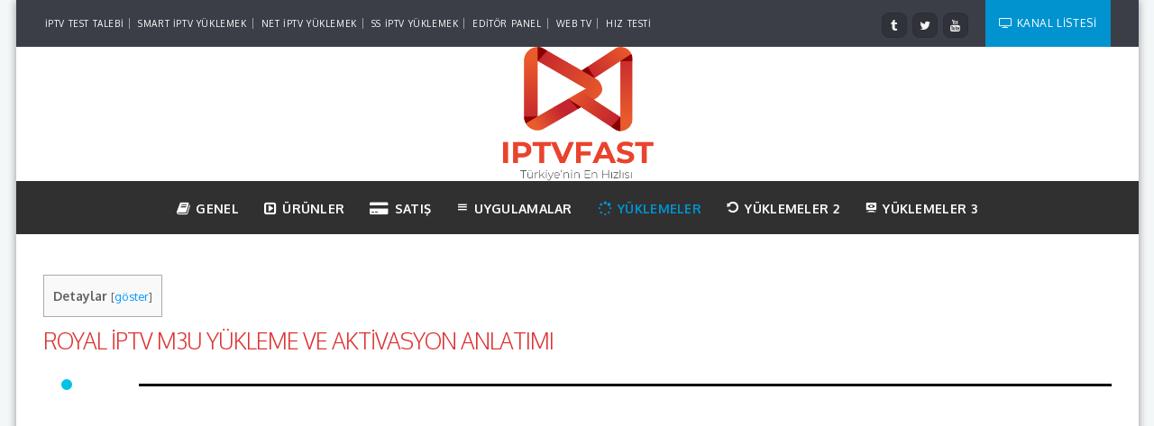

--- FILE ---
content_type: text/html; charset=UTF-8
request_url: https://iptvfast4.net/royal-iptv-m3u-yukleme/
body_size: 15192
content:
<!DOCTYPE html>
<html lang="tr">
<head>
<meta charset="UTF-8">
<meta name="viewport" content="width=device-width, initial-scale=1, maximum-scale=1">
<link rel="profile" href="https://gmpg.org/xfn/11">
<meta name='robots' content='index, follow, max-image-preview:large, max-snippet:-1, max-video-preview:-1' />
<style>img:is([sizes="auto" i], [sizes^="auto," i]) { contain-intrinsic-size: 3000px 1500px }</style>
<!-- This site is optimized with the Yoast SEO plugin v26.5 - https://yoast.com/wordpress/plugins/seo/ -->
<title>Royal iPTV M3u Yükleme ve Aktivasyon Nasıl Yapılır Videolu Anlatımı</title>
<meta name="description" content="Royal iPTV Uygulamasına M3u Nasıl Yüklenir ? ve Aktivasyonu Nasıl Yapılır Bununla İlgili bilgi ve Videolu Görsel Anlatımı Yaptık." />
<link rel="canonical" href="https://iptvfast4.net/royal-iptv-m3u-yukleme/" />
<meta property="og:locale" content="tr_TR" />
<meta property="og:type" content="article" />
<meta property="og:title" content="Royal iPTV M3u Yükleme ve Aktivasyon Nasıl Yapılır Videolu Anlatımı" />
<meta property="og:description" content="Royal iPTV Uygulamasına M3u Nasıl Yüklenir ? ve Aktivasyonu Nasıl Yapılır Bununla İlgili bilgi ve Videolu Görsel Anlatımı Yaptık." />
<meta property="og:url" content="https://iptvfast4.net/royal-iptv-m3u-yukleme/" />
<meta property="og:site_name" content="iptv Server, iptv, HD iptv, Smart iptv, iptv HD Server Hizmetleri" />
<meta property="article:modified_time" content="2024-01-07T16:50:41+00:00" />
<meta property="og:image" content="https://iptvfast4.net/wp-content/uploads/2024/01/logoVarlik-1site-v3.png" />
<meta property="og:image:width" content="631" />
<meta property="og:image:height" content="554" />
<meta property="og:image:type" content="image/png" />
<meta name="twitter:card" content="summary_large_image" />
<meta name="twitter:label1" content="Tahmini okuma süresi" />
<meta name="twitter:data1" content="2 dakika" />
<script type="application/ld+json" class="yoast-schema-graph">{"@context":"https://schema.org","@graph":[{"@type":"WebPage","@id":"https://iptvfast4.net/royal-iptv-m3u-yukleme/","url":"https://iptvfast4.net/royal-iptv-m3u-yukleme/","name":"Royal iPTV M3u Yükleme ve Aktivasyon Nasıl Yapılır Videolu Anlatımı","isPartOf":{"@id":"https://iptvfast4.net/#website"},"datePublished":"2020-08-19T11:34:36+00:00","dateModified":"2024-01-07T16:50:41+00:00","description":"Royal iPTV Uygulamasına M3u Nasıl Yüklenir ? ve Aktivasyonu Nasıl Yapılır Bununla İlgili bilgi ve Videolu Görsel Anlatımı Yaptık.","breadcrumb":{"@id":"https://iptvfast4.net/royal-iptv-m3u-yukleme/#breadcrumb"},"inLanguage":"tr","potentialAction":[{"@type":"ReadAction","target":["https://iptvfast4.net/royal-iptv-m3u-yukleme/"]}]},{"@type":"BreadcrumbList","@id":"https://iptvfast4.net/royal-iptv-m3u-yukleme/#breadcrumb","itemListElement":[{"@type":"ListItem","position":1,"name":"Anasayfa","item":"https://iptvfast4.net/"},{"@type":"ListItem","position":2,"name":"Royal iPTV M3u Yükleme ve Aktivasyon"}]},{"@type":"WebSite","@id":"https://iptvfast4.net/#website","url":"https://iptvfast4.net/","name":"iptv Server, iptv, HD iptv, Smart iptv, iptv HD Server Hizmetleri","description":"Türkiyenin En Eski Kurulumsal iptv Sağlayıcısı, iptv Server Kaliteli ve Profesyonel Ekibi, iptv Paketlerimizi test ederek iptv Satın Alabilirsiniz.","publisher":{"@id":"https://iptvfast4.net/#organization"},"potentialAction":[{"@type":"SearchAction","target":{"@type":"EntryPoint","urlTemplate":"https://iptvfast4.net/?s={search_term_string}"},"query-input":{"@type":"PropertyValueSpecification","valueRequired":true,"valueName":"search_term_string"}}],"inLanguage":"tr"},{"@type":"Organization","@id":"https://iptvfast4.net/#organization","name":"iptv Server, iptv, HD iptv, Smart iptv, iptv HD Server Hizmetleri","url":"https://iptvfast4.net/","logo":{"@type":"ImageObject","inLanguage":"tr","@id":"https://iptvfast4.net/#/schema/logo/image/","url":"https://iptvfast4.net/wp-content/uploads/2024/01/logoVarlik-1site-v3.png","contentUrl":"https://iptvfast4.net/wp-content/uploads/2024/01/logoVarlik-1site-v3.png","width":631,"height":554,"caption":"iptv Server, iptv, HD iptv, Smart iptv, iptv HD Server Hizmetleri"},"image":{"@id":"https://iptvfast4.net/#/schema/logo/image/"}}]}</script>
<!-- / Yoast SEO plugin. -->
<link rel='dns-prefetch' href='//code.jquery.com' />
<link rel='dns-prefetch' href='//fonts.googleapis.com' />
<link rel='preconnect' href='https://fonts.gstatic.com' crossorigin />
<link rel="alternate" type="application/rss+xml" title="iptv Server, iptv, HD iptv, Smart iptv, iptv HD Server Hizmetleri &raquo; akışı" href="https://iptvfast4.net/feed/" />
<link rel="alternate" type="application/rss+xml" title="iptv Server, iptv, HD iptv, Smart iptv, iptv HD Server Hizmetleri &raquo; yorum akışı" href="https://iptvfast4.net/comments/feed/" />
<link rel="alternate" type="application/rss+xml" title="iptv Server, iptv, HD iptv, Smart iptv, iptv HD Server Hizmetleri &raquo; Royal iPTV M3u Yükleme ve Aktivasyon yorum akışı" href="https://iptvfast4.net/royal-iptv-m3u-yukleme/feed/" />
<!-- <link rel='stylesheet' id='wp-block-library-css' href='https://iptvfast4.net/wp-includes/css/dist/block-library/style.min.css?ver=6.8.3' type='text/css' media='all' /> -->
<link rel="stylesheet" type="text/css" href="//iptvfast4.net/wp-content/cache/wpfc-minified/6w6e7ucu/6b3pr.css" media="all"/>
<style id='classic-theme-styles-inline-css' type='text/css'>
/*! This file is auto-generated */
.wp-block-button__link{color:#fff;background-color:#32373c;border-radius:9999px;box-shadow:none;text-decoration:none;padding:calc(.667em + 2px) calc(1.333em + 2px);font-size:1.125em}.wp-block-file__button{background:#32373c;color:#fff;text-decoration:none}
</style>
<style id='global-styles-inline-css' type='text/css'>
:root{--wp--preset--aspect-ratio--square: 1;--wp--preset--aspect-ratio--4-3: 4/3;--wp--preset--aspect-ratio--3-4: 3/4;--wp--preset--aspect-ratio--3-2: 3/2;--wp--preset--aspect-ratio--2-3: 2/3;--wp--preset--aspect-ratio--16-9: 16/9;--wp--preset--aspect-ratio--9-16: 9/16;--wp--preset--color--black: #000000;--wp--preset--color--cyan-bluish-gray: #abb8c3;--wp--preset--color--white: #ffffff;--wp--preset--color--pale-pink: #f78da7;--wp--preset--color--vivid-red: #cf2e2e;--wp--preset--color--luminous-vivid-orange: #ff6900;--wp--preset--color--luminous-vivid-amber: #fcb900;--wp--preset--color--light-green-cyan: #7bdcb5;--wp--preset--color--vivid-green-cyan: #00d084;--wp--preset--color--pale-cyan-blue: #8ed1fc;--wp--preset--color--vivid-cyan-blue: #0693e3;--wp--preset--color--vivid-purple: #9b51e0;--wp--preset--gradient--vivid-cyan-blue-to-vivid-purple: linear-gradient(135deg,rgba(6,147,227,1) 0%,rgb(155,81,224) 100%);--wp--preset--gradient--light-green-cyan-to-vivid-green-cyan: linear-gradient(135deg,rgb(122,220,180) 0%,rgb(0,208,130) 100%);--wp--preset--gradient--luminous-vivid-amber-to-luminous-vivid-orange: linear-gradient(135deg,rgba(252,185,0,1) 0%,rgba(255,105,0,1) 100%);--wp--preset--gradient--luminous-vivid-orange-to-vivid-red: linear-gradient(135deg,rgba(255,105,0,1) 0%,rgb(207,46,46) 100%);--wp--preset--gradient--very-light-gray-to-cyan-bluish-gray: linear-gradient(135deg,rgb(238,238,238) 0%,rgb(169,184,195) 100%);--wp--preset--gradient--cool-to-warm-spectrum: linear-gradient(135deg,rgb(74,234,220) 0%,rgb(151,120,209) 20%,rgb(207,42,186) 40%,rgb(238,44,130) 60%,rgb(251,105,98) 80%,rgb(254,248,76) 100%);--wp--preset--gradient--blush-light-purple: linear-gradient(135deg,rgb(255,206,236) 0%,rgb(152,150,240) 100%);--wp--preset--gradient--blush-bordeaux: linear-gradient(135deg,rgb(254,205,165) 0%,rgb(254,45,45) 50%,rgb(107,0,62) 100%);--wp--preset--gradient--luminous-dusk: linear-gradient(135deg,rgb(255,203,112) 0%,rgb(199,81,192) 50%,rgb(65,88,208) 100%);--wp--preset--gradient--pale-ocean: linear-gradient(135deg,rgb(255,245,203) 0%,rgb(182,227,212) 50%,rgb(51,167,181) 100%);--wp--preset--gradient--electric-grass: linear-gradient(135deg,rgb(202,248,128) 0%,rgb(113,206,126) 100%);--wp--preset--gradient--midnight: linear-gradient(135deg,rgb(2,3,129) 0%,rgb(40,116,252) 100%);--wp--preset--font-size--small: 13px;--wp--preset--font-size--medium: 20px;--wp--preset--font-size--large: 36px;--wp--preset--font-size--x-large: 42px;--wp--preset--spacing--20: 0.44rem;--wp--preset--spacing--30: 0.67rem;--wp--preset--spacing--40: 1rem;--wp--preset--spacing--50: 1.5rem;--wp--preset--spacing--60: 2.25rem;--wp--preset--spacing--70: 3.38rem;--wp--preset--spacing--80: 5.06rem;--wp--preset--shadow--natural: 6px 6px 9px rgba(0, 0, 0, 0.2);--wp--preset--shadow--deep: 12px 12px 50px rgba(0, 0, 0, 0.4);--wp--preset--shadow--sharp: 6px 6px 0px rgba(0, 0, 0, 0.2);--wp--preset--shadow--outlined: 6px 6px 0px -3px rgba(255, 255, 255, 1), 6px 6px rgba(0, 0, 0, 1);--wp--preset--shadow--crisp: 6px 6px 0px rgba(0, 0, 0, 1);}:where(.is-layout-flex){gap: 0.5em;}:where(.is-layout-grid){gap: 0.5em;}body .is-layout-flex{display: flex;}.is-layout-flex{flex-wrap: wrap;align-items: center;}.is-layout-flex > :is(*, div){margin: 0;}body .is-layout-grid{display: grid;}.is-layout-grid > :is(*, div){margin: 0;}:where(.wp-block-columns.is-layout-flex){gap: 2em;}:where(.wp-block-columns.is-layout-grid){gap: 2em;}:where(.wp-block-post-template.is-layout-flex){gap: 1.25em;}:where(.wp-block-post-template.is-layout-grid){gap: 1.25em;}.has-black-color{color: var(--wp--preset--color--black) !important;}.has-cyan-bluish-gray-color{color: var(--wp--preset--color--cyan-bluish-gray) !important;}.has-white-color{color: var(--wp--preset--color--white) !important;}.has-pale-pink-color{color: var(--wp--preset--color--pale-pink) !important;}.has-vivid-red-color{color: var(--wp--preset--color--vivid-red) !important;}.has-luminous-vivid-orange-color{color: var(--wp--preset--color--luminous-vivid-orange) !important;}.has-luminous-vivid-amber-color{color: var(--wp--preset--color--luminous-vivid-amber) !important;}.has-light-green-cyan-color{color: var(--wp--preset--color--light-green-cyan) !important;}.has-vivid-green-cyan-color{color: var(--wp--preset--color--vivid-green-cyan) !important;}.has-pale-cyan-blue-color{color: var(--wp--preset--color--pale-cyan-blue) !important;}.has-vivid-cyan-blue-color{color: var(--wp--preset--color--vivid-cyan-blue) !important;}.has-vivid-purple-color{color: var(--wp--preset--color--vivid-purple) !important;}.has-black-background-color{background-color: var(--wp--preset--color--black) !important;}.has-cyan-bluish-gray-background-color{background-color: var(--wp--preset--color--cyan-bluish-gray) !important;}.has-white-background-color{background-color: var(--wp--preset--color--white) !important;}.has-pale-pink-background-color{background-color: var(--wp--preset--color--pale-pink) !important;}.has-vivid-red-background-color{background-color: var(--wp--preset--color--vivid-red) !important;}.has-luminous-vivid-orange-background-color{background-color: var(--wp--preset--color--luminous-vivid-orange) !important;}.has-luminous-vivid-amber-background-color{background-color: var(--wp--preset--color--luminous-vivid-amber) !important;}.has-light-green-cyan-background-color{background-color: var(--wp--preset--color--light-green-cyan) !important;}.has-vivid-green-cyan-background-color{background-color: var(--wp--preset--color--vivid-green-cyan) !important;}.has-pale-cyan-blue-background-color{background-color: var(--wp--preset--color--pale-cyan-blue) !important;}.has-vivid-cyan-blue-background-color{background-color: var(--wp--preset--color--vivid-cyan-blue) !important;}.has-vivid-purple-background-color{background-color: var(--wp--preset--color--vivid-purple) !important;}.has-black-border-color{border-color: var(--wp--preset--color--black) !important;}.has-cyan-bluish-gray-border-color{border-color: var(--wp--preset--color--cyan-bluish-gray) !important;}.has-white-border-color{border-color: var(--wp--preset--color--white) !important;}.has-pale-pink-border-color{border-color: var(--wp--preset--color--pale-pink) !important;}.has-vivid-red-border-color{border-color: var(--wp--preset--color--vivid-red) !important;}.has-luminous-vivid-orange-border-color{border-color: var(--wp--preset--color--luminous-vivid-orange) !important;}.has-luminous-vivid-amber-border-color{border-color: var(--wp--preset--color--luminous-vivid-amber) !important;}.has-light-green-cyan-border-color{border-color: var(--wp--preset--color--light-green-cyan) !important;}.has-vivid-green-cyan-border-color{border-color: var(--wp--preset--color--vivid-green-cyan) !important;}.has-pale-cyan-blue-border-color{border-color: var(--wp--preset--color--pale-cyan-blue) !important;}.has-vivid-cyan-blue-border-color{border-color: var(--wp--preset--color--vivid-cyan-blue) !important;}.has-vivid-purple-border-color{border-color: var(--wp--preset--color--vivid-purple) !important;}.has-vivid-cyan-blue-to-vivid-purple-gradient-background{background: var(--wp--preset--gradient--vivid-cyan-blue-to-vivid-purple) !important;}.has-light-green-cyan-to-vivid-green-cyan-gradient-background{background: var(--wp--preset--gradient--light-green-cyan-to-vivid-green-cyan) !important;}.has-luminous-vivid-amber-to-luminous-vivid-orange-gradient-background{background: var(--wp--preset--gradient--luminous-vivid-amber-to-luminous-vivid-orange) !important;}.has-luminous-vivid-orange-to-vivid-red-gradient-background{background: var(--wp--preset--gradient--luminous-vivid-orange-to-vivid-red) !important;}.has-very-light-gray-to-cyan-bluish-gray-gradient-background{background: var(--wp--preset--gradient--very-light-gray-to-cyan-bluish-gray) !important;}.has-cool-to-warm-spectrum-gradient-background{background: var(--wp--preset--gradient--cool-to-warm-spectrum) !important;}.has-blush-light-purple-gradient-background{background: var(--wp--preset--gradient--blush-light-purple) !important;}.has-blush-bordeaux-gradient-background{background: var(--wp--preset--gradient--blush-bordeaux) !important;}.has-luminous-dusk-gradient-background{background: var(--wp--preset--gradient--luminous-dusk) !important;}.has-pale-ocean-gradient-background{background: var(--wp--preset--gradient--pale-ocean) !important;}.has-electric-grass-gradient-background{background: var(--wp--preset--gradient--electric-grass) !important;}.has-midnight-gradient-background{background: var(--wp--preset--gradient--midnight) !important;}.has-small-font-size{font-size: var(--wp--preset--font-size--small) !important;}.has-medium-font-size{font-size: var(--wp--preset--font-size--medium) !important;}.has-large-font-size{font-size: var(--wp--preset--font-size--large) !important;}.has-x-large-font-size{font-size: var(--wp--preset--font-size--x-large) !important;}
:where(.wp-block-post-template.is-layout-flex){gap: 1.25em;}:where(.wp-block-post-template.is-layout-grid){gap: 1.25em;}
:where(.wp-block-columns.is-layout-flex){gap: 2em;}:where(.wp-block-columns.is-layout-grid){gap: 2em;}
:root :where(.wp-block-pullquote){font-size: 1.5em;line-height: 1.6;}
</style>
<!-- <link rel='stylesheet' id='toc-screen-css' href='https://iptvfast4.net/wp-content/plugins/table-of-contents-plus/screen.min.css?ver=2411.1' type='text/css' media='all' /> -->
<!-- <link rel='stylesheet' id='ufb-custom-select-css-css' href='https://iptvfast4.net/wp-content/plugins/ultimate-form-builder/css/jquery.selectbox.css?ver=1.1.4' type='text/css' media='all' /> -->
<!-- <link rel='stylesheet' id='ufb-font-css-css' href='https://iptvfast4.net/wp-content/plugins/ultimate-form-builder/css/font-awesome.min.css?ver=1.1.4' type='text/css' media='all' /> -->
<link rel="stylesheet" type="text/css" href="//iptvfast4.net/wp-content/cache/wpfc-minified/qx6j0ukn/6b3pr.css" media="all"/>
<link rel='stylesheet' id='ufb-jquery-ui-css' href='//code.jquery.com/ui/1.11.4/themes/smoothness/jquery-ui.css?ver=1.1.4' type='text/css' media='all' />
<!-- <link rel='stylesheet' id='ufb-front-css-css' href='https://iptvfast4.net/wp-content/plugins/ultimate-form-builder/css/frontend.css?ver=1.1.4' type='text/css' media='all' /> -->
<!-- <link rel='stylesheet' id='ufb-fileuploader-animation-css' href='https://iptvfast4.net/wp-content/plugins/ultimate-form-builder/css/loading-animation.css?ver=6.8.3' type='text/css' media='all' /> -->
<!-- <link rel='stylesheet' id='ufb-fileuploader-css' href='https://iptvfast4.net/wp-content/plugins/ultimate-form-builder/css/fileuploader.css?ver=6.8.3' type='text/css' media='all' /> -->
<!-- <link rel='stylesheet' id='main-style-css' href='https://iptvfast4.net/wp-content/themes/easyweb/css/master-min.php?ver=2.4.5' type='text/css' media='all' /> -->
<!-- <link rel='stylesheet' id='webnus-dynamic-styles-css' href='https://iptvfast4.net/wp-content/themes/easyweb/css/dyncss.css?ver=6.8.3' type='text/css' media='all' /> -->
<link rel="stylesheet" type="text/css" href="//iptvfast4.net/wp-content/cache/wpfc-minified/7nbbs5b4/6b3pr.css" media="all"/>
<style id='webnus-dynamic-styles-inline-css' type='text/css'>
@font-face {  font-family: 'custom-font-1';  font-style: normal;  font-weight: normal;  src: url('?#iefix') format('embedded-opentype'),url('') format('woff'),url('') format('truetype');}@font-face {  font-family: 'custom-font-2';  font-style: normal;  font-weight: normal;  src: url('?#iefix') format('embedded-opentype'),url('') format('woff'),url('') format('truetype');}@font-face {  font-family: 'custom-font-3';  font-style: normal;  font-weight: normal;  src: url('?#iefix') format('embedded-opentype'),url('') format('woff'),url('') format('truetype');}body { font-family: Oxygen !important;}#wrap #header #nav a { color:;}#wrap #header #nav a:hover,.transparent-header-w.t-dark-w #header.horizontal-w.duplex-hd #nav > li:hover > a,.transparent-header-w #header.horizontal-w #nav > li:hover > a {color:;}#wrap #header #nav li.current > a, #wrap #header #nav li.current ul li a:hover, #wrap #header #nav li.active > a {color:;}#wrap #scroll-top a {background-color:#1e73be;}#wrap #scroll-top a:hover {background-color:#000000;}
</style>
<link rel='stylesheet' id='webnus-google-fonts-css' href='https://fonts.googleapis.com/css?family=Open+Sans%3A400%2C300%2C400italic%2C600%2C700%2C700italic%2C800%7CMerriweather%3A400%2C400italic%2C700%2C700italic%7CLora%3A400%2C400italic%2C700%2C700italic%7CPoppins%3A300%2C400%2C500%2C600%2C700&#038;subset=latin%2Clatin-ext' type='text/css' media='all' />
<!-- <link rel='stylesheet' id='wp-pagenavi-css' href='https://iptvfast4.net/wp-content/plugins/wp-pagenavi/pagenavi-css.css?ver=2.70' type='text/css' media='all' /> -->
<!-- <link rel='stylesheet' id='js_composer_front-css' href='https://iptvfast4.net/wp-content/plugins/js_composer/assets/css/js_composer.min.css?ver=6.8.0' type='text/css' media='all' /> -->
<link rel="stylesheet" type="text/css" href="//iptvfast4.net/wp-content/cache/wpfc-minified/fqay2pwj/6b71k.css" media="all"/>
<link rel="preload" as="style" href="https://fonts.googleapis.com/css?family=Oxygen:300,400,700&#038;subset=latin&#038;display=swap&#038;ver=1750334659" /><link rel="stylesheet" href="https://fonts.googleapis.com/css?family=Oxygen:300,400,700&#038;subset=latin&#038;display=swap&#038;ver=1750334659" media="print" onload="this.media='all'"><noscript><link rel="stylesheet" href="https://fonts.googleapis.com/css?family=Oxygen:300,400,700&#038;subset=latin&#038;display=swap&#038;ver=1750334659" /></noscript><script src='//iptvfast4.net/wp-content/cache/wpfc-minified/mosw3jh4/6b3pr.js' type="text/javascript"></script>
<!-- <script type="text/javascript" src="https://iptvfast4.net/wp-includes/js/jquery/jquery.min.js?ver=3.7.1" id="jquery-core-js"></script> -->
<!-- <script type="text/javascript" src="https://iptvfast4.net/wp-includes/js/jquery/jquery-migrate.min.js?ver=3.4.1" id="jquery-migrate-js"></script> -->
<!-- <script type="text/javascript" src="https://iptvfast4.net/wp-content/plugins/ultimate-form-builder/js/fileuploader.js?ver=1.1.4" id="ufb-fileuploader-js"></script> -->
<!-- <script type="text/javascript" src="https://iptvfast4.net/wp-content/plugins/ultimate-form-builder/js/jquery.selectbox-0.2.min.js?ver=1.1.4" id="ufb-custom-select-js-js"></script> -->
<!-- <script type="text/javascript" src="https://iptvfast4.net/wp-includes/js/jquery/ui/core.min.js?ver=1.13.3" id="jquery-ui-core-js"></script> -->
<!-- <script type="text/javascript" src="https://iptvfast4.net/wp-includes/js/jquery/ui/mouse.min.js?ver=1.13.3" id="jquery-ui-mouse-js"></script> -->
<!-- <script type="text/javascript" src="https://iptvfast4.net/wp-includes/js/jquery/ui/slider.min.js?ver=1.13.3" id="jquery-ui-slider-js"></script> -->
<!-- <script type="text/javascript" src="https://iptvfast4.net/wp-content/plugins/ultimate-form-builder/js/jquery-ui-touchpad.js?ver=1.1.4" id="ufb-touch-ui-js"></script> -->
<!-- <script type="text/javascript" src="https://iptvfast4.net/wp-includes/js/jquery/ui/datepicker.min.js?ver=1.13.3" id="jquery-ui-datepicker-js"></script> -->
<script type="text/javascript" id="jquery-ui-datepicker-js-after">
/* <![CDATA[ */
jQuery(function(jQuery){jQuery.datepicker.setDefaults({"closeText":"Kapat","currentText":"Bug\u00fcn","monthNames":["Ocak","\u015eubat","Mart","Nisan","May\u0131s","Haziran","Temmuz","A\u011fustos","Eyl\u00fcl","Ekim","Kas\u0131m","Aral\u0131k"],"monthNamesShort":["Oca","\u015eub","Mar","Nis","May","Haz","Tem","A\u011fu","Eyl","Eki","Kas","Ara"],"nextText":"Sonraki","prevText":"\u00d6nceki","dayNames":["Pazar","Pazartesi","Sal\u0131","\u00c7ar\u015famba","Per\u015fembe","Cuma","Cumartesi"],"dayNamesShort":["Paz","Pts","Sal","\u00c7ar","Per","Cum","Cts"],"dayNamesMin":["P","P","S","\u00c7","P","C","C"],"dateFormat":"d MM yy","firstDay":1,"isRTL":false});});
/* ]]> */
</script>
<script type="text/javascript" id="ufb-front-js-js-extra">
/* <![CDATA[ */
var frontend_js_obj = {"default_error_message":"This field is required","ajax_url":"https:\/\/iptvfast4.net\/wp-admin\/admin-ajax.php","ajax_nonce":"9947369557","preview_img":"https:\/\/iptvfast4.net\/wp-content\/plugins\/ultimate-form-builder\/images\/no-preview.png"};
/* ]]> */
</script>
<script src='//iptvfast4.net/wp-content/cache/wpfc-minified/lye6couu/6b3pr.js' type="text/javascript"></script>
<!-- <script type="text/javascript" src="https://iptvfast4.net/wp-content/plugins/ultimate-form-builder/js/frontend.js?ver=1.1.4" id="ufb-front-js-js"></script> -->
<link rel="https://api.w.org/" href="https://iptvfast4.net/wp-json/" /><link rel="alternate" title="JSON" type="application/json" href="https://iptvfast4.net/wp-json/wp/v2/pages/11854" /><link rel="EditURI" type="application/rsd+xml" title="RSD" href="https://iptvfast4.net/xmlrpc.php?rsd" />
<meta name="generator" content="WordPress 6.8.3" />
<link rel='shortlink' href='https://iptvfast4.net/?p=11854' />
<link rel="alternate" title="oEmbed (JSON)" type="application/json+oembed" href="https://iptvfast4.net/wp-json/oembed/1.0/embed?url=https%3A%2F%2Fiptvfast4.net%2Froyal-iptv-m3u-yukleme%2F" />
<link rel="alternate" title="oEmbed (XML)" type="text/xml+oembed" href="https://iptvfast4.net/wp-json/oembed/1.0/embed?url=https%3A%2F%2Fiptvfast4.net%2Froyal-iptv-m3u-yukleme%2F&#038;format=xml" />
<meta name="generator" content="Redux 4.5.9" />		<script type="text/javascript">
/* <![CDATA[ */
var sf_position = '0';
var sf_templates = "<a href=\"{search_url_escaped}\"><span class=\"sf_text\">See more results<\/span><span class=\"sf_small\">Displaying top results<\/span><\/a>";
var sf_input = '.live-search';
jQuery(document).ready(function(){
jQuery(sf_input).ajaxyLiveSearch({"expand":false,"searchUrl":"https:\/\/iptvfast4.net\/?s=%s","text":"Search","delay":500,"iwidth":180,"width":315,"ajaxUrl":"https:\/\/iptvfast4.net\/wp-admin\/admin-ajax.php","rtl":0});
jQuery(".sf_ajaxy-selective-input").keyup(function() {
var width = jQuery(this).val().length * 8;
if(width < 50) {
width = 50;
}
jQuery(this).width(width);
});
jQuery(".sf_ajaxy-selective-search").click(function() {
jQuery(this).find(".sf_ajaxy-selective-input").focus();
});
jQuery(".sf_ajaxy-selective-close").click(function() {
jQuery(this).parent().remove();
});
});
/* ]]> */
</script>
<style type="text/css" media="screen">body{  }</style><style type="text/css">.recentcomments a{display:inline !important;padding:0 !important;margin:0 !important;}</style><meta name="generator" content="Powered by WPBakery Page Builder - drag and drop page builder for WordPress."/>
<link rel="icon" href="https://iptvfast4.net/wp-content/uploads/2022/01/cropped-Amblem-1-32x32.png" sizes="32x32" />
<link rel="icon" href="https://iptvfast4.net/wp-content/uploads/2022/01/cropped-Amblem-1-192x192.png" sizes="192x192" />
<link rel="apple-touch-icon" href="https://iptvfast4.net/wp-content/uploads/2022/01/cropped-Amblem-1-180x180.png" />
<meta name="msapplication-TileImage" content="https://iptvfast4.net/wp-content/uploads/2022/01/cropped-Amblem-1-270x270.png" />
<style id="easyweb_webnus_options-dynamic-css" title="dynamic-css" class="redux-options-output">.top-bar{background-color:#000000;}#wrap #footer .footbot{background-color:#26272b;}#wrap #header.sm-rgt-mn #menu-icon span.mn-ext1, #wrap #header.sm-rgt-mn #menu-icon span.mn-ext2, #wrap #header.sm-rgt-mn #menu-icon span.mn-ext3{background-color:#1e73be;}body{font-family:Oxygen;}</style><noscript><style> .wpb_animate_when_almost_visible { opacity: 1; }</style></noscript></head>
<body class="wp-singular page-template-default page page-id-11854 wp-theme-easyweb metaslider-plugin   has-topbar-w  smooth-scroll wpb-js-composer js-comp-ver-6.8.0 vc_responsive" data-scrolls-value="380">
<!-- Start the #wrap div -->
<div id="wrap" class="colorskin-2  dark-submenu boxed-wrap ">
<section class="top-bar">
<div class="container">
<div class="top-links lftflot"><a href="/iptv-test-deneme12/" data-wpel-link="internal">İPTV TEST TALEBİ</a>
<a href="/smart-iptv-uygulama-kurulumu-anlatimi6/" title="Smart iptv M3u Yükleme" data-wpel-link="internal">SMART İPTV YÜKLEMEK</a>
<a href="https://iptvfast4.net/netiptv-m3u-yukleme/" title="netiptv uygulaması için m3u yükleme" data-wpel-link="internal">NET İPTV YÜKLEMEK</a>
<a href="https://iptvfast4.net/ss-iptv-m3u-yukleme/" title="ss iptv m3u nasıl yüklenir anlatımı" data-wpel-link="internal">SS İPTV YÜKLEMEK</a>
<a href="/iptv-kanal-listesi-editor" data-wpel-link="internal">Editör Panel</a>
<a href="/iptv-webtv6/" title="Web TV Panellerimiz" data-wpel-link="internal">Web TV</a>
<a href="https://iptvfast4.net/iptv-hiz-testi/" title="iptv hızınızı ögrenebilir kaç mbit ile iptv izlenir görebilirsiniz" data-wpel-link="internal">HIZ TESTİ</a>
</div><div class="top-links rgtflot"><a href="/guncel-iptv-kanal-listesi11/" class="topbar-btn" data-wpel-link="internal"><i class="fa fa-television"></i>KANAL LİSTESİ</a><div class="socialfollow"><a target="_blank" href="#" class="tumblr"><i class="fa-tumblr"></i></a><a target="_blank" href="#" class="twitter"><i class="fa-twitter"></i></a><a target="_blank" href="#" class="youtube"><i class="fa-youtube"></i></a></div></div></div>
</section><header id="header"  class="horizontal-w  mobistky  sm-rgt-mn  ">
<div  class="container">
<div class="col-md-3 cntmenu-leftside"></div><div class="col-md-6 logo-wrap center">			<div class="logo">
<a href="https://iptvfast4.net/" data-wpel-link="internal"><img src="https://iptvfast4.net/wp-content/uploads/2024/01/logoVarlik-1site-v3.png" width="170" id="img-logo-w1" alt="iptv Server, iptv, HD iptv, Smart iptv, iptv HD Server Hizmetleri" class="img-logo-w1" style="width: 170px"></a><a href="https://iptvfast4.net/" data-wpel-link="internal"><img src="https://iptvfast4.net/wp-content/uploads/2024/01/Logo.png" width="170" id="img-logo-w2" alt="iptv Server, iptv, HD iptv, Smart iptv, iptv HD Server Hizmetleri" class="img-logo-w2" style="width: 170px"></a><span class="logo-sticky"><a href="https://iptvfast4.net/" data-wpel-link="internal"><img src="https://iptvfast4.net/wp-content/uploads/2024/01/logoVarlik-3site-logo-v2.png" width="60" id="img-logo-w3" alt="iptv Server, iptv, HD iptv, Smart iptv, iptv HD Server Hizmetleri" class="img-logo-w3"></a></span>		</div></div>
<div class="col-md-3 right-side">		</div>
</div>
<nav id="nav-wrap" class="nav-wrap2 center mn4 darknavi">
<div class="container">	
<ul id="nav"><li id="menu-item-9816" class="menu-item menu-item-type-custom menu-item-object-custom menu-item-has-children menu-item-9816"><a title="iptvTR Hakkında Tüm Herşey" href="#" data-description=""><i class="fa-book"></i>Genel</a>
<ul class="sub-menu">
<li id="menu-item-9813" class="menu-item menu-item-type-custom menu-item-object-custom menu-item-9813"><a title="anasayfa" href="https://www.iptvfast4.net" data-description="" data-wpel-link="internal"><i class="fa-home"></i>ANASAYFA</a></li>
<li id="menu-item-9818" class="menu-item menu-item-type-custom menu-item-object-custom menu-item-9818"><a title="iptv Server, iptv" href="/iptv-iptv2/" data-description="" data-wpel-link="internal"><i class="fa-shopping-bag"></i>iPTV SERVER</a></li>
<li id="menu-item-10533" class="menu-item menu-item-type-post_type menu-item-object-page menu-item-10533"><a title="iptv  yükleme kurulum talimatları" href="https://iptvfast4.net/iptv-nasil-yuklenir-iptv-yukleme-talimatlari2/" data-description="" data-wpel-link="internal"><i class="fa-arrow-down"></i>iPTV Nasıl Yüklenir ?</a></li>
<li id="menu-item-9933" class="menu-item menu-item-type-post_type menu-item-object-page menu-item-9933"><a title="iptv müşteri yorumları ve düşünceleri" href="https://iptvfast4.net/iptv-musteri-yorumlari2/" data-description="" data-wpel-link="internal"><i class="icon-envelope"></i>Müşteri Yorumları</a></li>
<li id="menu-item-9835" class="menu-item menu-item-type-post_type menu-item-object-page menu-item-9835"><a href="https://iptvfast4.net/iptv-sikca-sorulan-sorular2/" data-description="" data-wpel-link="internal"><i class="fa-question-circle-o"></i>Sıkça Sorulan Sorular</a></li>
<li id="menu-item-12055" class="menu-item menu-item-type-custom menu-item-object-custom menu-item-12055"><a href="/iptv-iletisim-turkiye" data-description="" data-wpel-link="internal"><i style="font-size:1em;" class="wpmi__icon wpmi__label-0 wpmi__position-before wpmi__align-middle wpmi__size-1 dashicons dashicons-format-status"></i>iptvFast İLetişim</a></li>
<li id="menu-item-9829" class="menu-item menu-item-type-post_type menu-item-object-page menu-item-9829"><a href="https://iptvfast4.net/iptv-dosyalari/" data-description="" data-wpel-link="internal"><i class="icon-briefcase"></i>iPTV Yazılım Dosyaları</a></li>
</ul>
</li>
<li id="menu-item-9814" class="menu-item menu-item-type-custom menu-item-object-custom menu-item-has-children menu-item-9814"><a href="#" data-description=""><i class="fa-toggle-right"></i>Ürünler</a>
<ul class="sub-menu">
<li id="menu-item-9863" class="menu-item menu-item-type-post_type menu-item-object-page menu-item-9863"><a href="https://iptvfast4.net/iptv-server-1-aylik-paket2/" data-description="" data-wpel-link="internal"><i class="fa-soccer-ball-o"></i>1 Aylık iPTV Paketi</a></li>
<li id="menu-item-9837" class="menu-item menu-item-type-post_type menu-item-object-page menu-item-9837"><a title="iptv Server 2 aylık Kaliteli" href="https://iptvfast4.net/iptv-2-aylik-paket2/" data-description="" data-wpel-link="internal"><i class="li_display"></i>2 Aylık iPTV Paketi</a></li>
<li id="menu-item-9862" class="menu-item menu-item-type-post_type menu-item-object-page menu-item-9862"><a href="https://iptvfast4.net/iptv-server-3-aylik-paket/" data-description="" data-wpel-link="internal"><i class="icon-lifesaver"></i>3 Aylık iPTV Paketi</a></li>
<li id="menu-item-9861" class="menu-item menu-item-type-post_type menu-item-object-page menu-item-9861"><a href="https://iptvfast4.net/iptv-server-6-aylik-paket2/" data-description="" data-wpel-link="internal"><i class="icon-lifesaver"></i>6 Aylık iPTV Paketi</a></li>
<li id="menu-item-9860" class="menu-item menu-item-type-post_type menu-item-object-page menu-item-9860"><a href="https://iptvfast4.net/iptv-hd-server-12aylik-paket2/" data-description="" data-wpel-link="internal"><i class="icon-lifesaver"></i>12 Aylık iPTV Paketi</a></li>
<li id="menu-item-10093" class="menu-item menu-item-type-post_type menu-item-object-page menu-item-10093"><a title="15 Aylık iptv Server Paket Detay" href="https://iptvfast4.net/iptv15aylikhdserver7/" data-description="" data-wpel-link="internal"><i class="sl-fire"></i>15 Aylık İptv Paketi</a></li>
<li id="menu-item-11749" class="menu-item menu-item-type-post_type menu-item-object-page menu-item-11749"><a href="https://iptvfast4.net/iptv-server-24-aylik/" data-description="24 aylık iptv paketımızın içeriği ve fiyatı" data-wpel-link="internal"><i style="font-size:1em;" class="wpmi__icon wpmi__label-0 wpmi__position-before wpmi__align-middle wpmi__size-1 dashicons dashicons-video-alt2"></i>24 Aylık iPTV Paketi</a></li>
<li id="menu-item-11555" class="menu-item menu-item-type-post_type menu-item-object-page menu-item-11555"><a title="iPTV Güncel Kanal Listesi" href="https://iptvfast4.net/guncel-iptv-kanal-listesi2/" data-description="iPTV Güncel Kanal Listesi" data-wpel-link="internal"><i style="font-size:2em;" class="wpmi__icon wpmi__label-0 wpmi__position-before wpmi__align-middle wpmi__size-2 dashicons dashicons-editor-ol"></i>iptv Kanal Listesi</a></li>
<li id="menu-item-11232" class="menu-item menu-item-type-post_type menu-item-object-page menu-item-11232"><a title="iptv kampanya iptv avantaj paketlerimiz" href="https://iptvfast4.net/iptv-kampanya/" data-description="" data-wpel-link="internal"><i class="icon-megaphone"></i>iPTV Kampanyaları</a></li>
</ul>
</li>
<li id="menu-item-9817" class="menu-item menu-item-type-custom menu-item-object-custom menu-item-has-children menu-item-9817"><a href="#" data-description=""><i class="fa-credit-card-alt"></i>Satış</a>
<ul class="sub-menu">
<li id="menu-item-9866" class="menu-item menu-item-type-post_type menu-item-object-page menu-item-9866"><a title="iptv paket seçenekleri ve iptv satış paketlerimiz" href="https://iptvfast4.net/iptv-paketleri-iptv-satis-paketleri/" data-description="" data-wpel-link="internal"><i class="icon-presentation"></i>Türkiye ipTv Paketleri</a></li>
<li id="menu-item-13815" class="menu-item menu-item-type-post_type menu-item-object-page menu-item-13815"><a href="https://iptvfast4.net/yabanci-iptv-paketleri/" data-description="Yurt Dışı ipTv Paketleri" data-wpel-link="internal"><i style="" class="wpmi__icon wpmi__label-0 wpmi__position-before wpmi__align-top dashicons dashicons-editor-kitchensink"></i>Yurt Dışı ipTv Paketleri</a></li>
<li id="menu-item-9841" class="menu-item menu-item-type-post_type menu-item-object-page menu-item-9841"><a title="iptv test,iptv test talebi" href="https://iptvfast4.net/iptv-test-deneme/" data-description="" data-wpel-link="internal"><i class="fa-send"></i>iPTV Test Talebi</a></li>
<li id="menu-item-9838" class="menu-item menu-item-type-post_type menu-item-object-page menu-item-9838"><a href="https://iptvfast4.net/iptv-bayilik-verilecektir/" data-description="" data-wpel-link="internal"><i class="fa-user-plus"></i>iptv Bayilik Verilir.</a></li>
<li id="menu-item-10882" class="menu-item menu-item-type-post_type menu-item-object-page menu-item-10882"><a title="otomatik 3 saatlik iptv test almak" href="https://iptvfast4.net/online-iptv-test-iptv-deneme-yayini-almak/" data-description="" data-wpel-link="internal"><i class="fa-lightbulb-o"></i>Otomatik iPTV Test</a></li>
</ul>
</li>
<li id="menu-item-11480" class="i classicon-desktop menu-item menu-item-type-custom menu-item-object-custom menu-item-has-children menu-item-11480"><a title="iptv izlemek için kendi uygulamalarımız" href="#" data-description="iptv uygulamalarımız buradan bizimle iligli uygulamalrı gorebılırsınız"><i style="font-size:1em;" class="wpmi__icon wpmi__label-0 wpmi__position-before wpmi__align-middle wpmi__size-1 dashicons dashicons-menu"></i>Uygulamalar</a>
<ul class="sub-menu">
<li id="menu-item-11730" class="menu-item menu-item-type-post_type menu-item-object-page menu-item-11730"><a title="XCiPTV Uygulaması android programı" href="https://iptvfast4.net/xciptv-uygulamasi/" data-description="" data-wpel-link="internal"><i style="font-size:1em;" class="wpmi__icon wpmi__label-0 wpmi__position-before wpmi__align-middle wpmi__size-1 dashicons dashicons-smiley"></i>XCiPTV Uygulaması</a></li>
<li id="menu-item-13788" class="menu-item menu-item-type-post_type menu-item-object-page menu-item-13788"><a href="https://iptvfast4.net/iptv-stream-player-uygulamalari/" data-description="ipTv Stream Player PC&#038;Android&#038;Mac Uygulamaları" data-wpel-link="internal"><i style="font-size:1em;" class="wpmi__icon wpmi__label-0 wpmi__position-before wpmi__align-middle wpmi__size-1 dashicons dashicons-admin-post"></i>ipTv Stream Player Apps</a></li>
<li id="menu-item-11272" class="menu-item menu-item-type-post_type menu-item-object-page menu-item-11272"><a title="iptv Smarters videolu anlatım" href="https://iptvfast4.net/iptv-smarters/" data-description="" data-wpel-link="internal"><i class="sl-layers"></i>iPTV Smarters</a></li>
<li id="menu-item-11566" class="menu-item menu-item-type-post_type menu-item-object-page menu-item-11566"><a href="https://iptvfast4.net/lxtream-tv-box-android-iptv-player-uygulamasi/" data-description="Lxtream Uygulamasını anlatımı ve iptv nasıl yüklenir." data-wpel-link="internal"><i style="font-size:2em;" class="wpmi__icon wpmi__label-0 wpmi__position-before wpmi__align-middle wpmi__size-2 dashicons dashicons-universal-access"></i>LXtream iPTV Android</a></li>
<li id="menu-item-11123" class="menu-item menu-item-type-post_type menu-item-object-page menu-item-11123"><a title="xtream iptv player hem android hem pc uygulaması bir arada" href="https://iptvfast4.net/xtream-iptv-player/" data-description="" data-wpel-link="internal"><i class="sl-layers"></i>XtreamPlayer PC&#038;Android</a></li>
<li id="menu-item-11372" class="menu-item menu-item-type-post_type menu-item-object-page menu-item-11372"><a title="en iyi iptv programı" href="https://iptvfast4.net/playtr-pc-iptv-izleme-programi5/" data-description="" data-wpel-link="internal"><i style="font-size:1em;" class="wpmi__icon wpmi__label-0 wpmi__position-before wpmi__align-middle wpmi__size-1 dashicons dashicons-image-filter"></i>Pc Uygulama V3</a></li>
<li id="menu-item-11777" class="menu-item menu-item-type-post_type menu-item-object-page menu-item-11777"><a title="Linux alt yapılı bilgisayarlar ıcındır" href="https://iptvfast4.net/linux-iptv-programi/" data-description="Linux alt yapılı bilgisayarlar ıcındır" data-wpel-link="internal"><i style="font-size:1em;" class="wpmi__icon wpmi__label-0 wpmi__position-before wpmi__align-middle wpmi__size-1 dashicons dashicons-playlist-video"></i>Linux iPTV Uygulaması</a></li>
<li id="menu-item-10923" class="menu-item menu-item-type-post_type menu-item-object-page menu-item-10923"><a title="iptv redo player iphone için uygulamamız" href="https://iptvfast4.net/iptv-redo-player-ios-apple-iptv/" data-description="" data-wpel-link="internal"><i class="li_tv"></i>Redo Player iPHone</a></li>
</ul>
</li>
<li id="menu-item-9815" class="menu-item menu-item-type-custom menu-item-object-custom current-menu-ancestor current-menu-parent menu-item-has-children menu-item-9815"><a href="#" data-description=""><i class="fa-spinner"></i>Yüklemeler</a>
<ul class="sub-menu">
<li id="menu-item-13465" class="menu-item menu-item-type-post_type menu-item-object-page menu-item-13465"><a href="https://iptvfast4.net/room-iptv-playlist/" data-description="Room iPTV M3u Yükleme" data-wpel-link="internal"><i style="font-size:1em;" class="wpmi__icon wpmi__label-0 wpmi__position-before wpmi__align-middle wpmi__size-1 dashicons dashicons-admin-post"></i>Room iPTV M3u Yükleme</a></li>
<li id="menu-item-11953" class="menu-item menu-item-type-post_type menu-item-object-page menu-item-11953"><a href="https://iptvfast4.net/setiptv-m3u-yukleme/" data-description="setiptv m3u nasıl yüklenir anlatımı" data-wpel-link="internal"><i style="font-size:1em;" class="wpmi__icon wpmi__label-0 wpmi__position-before wpmi__align-middle wpmi__size-1 dashicons dashicons-welcome-write-blog"></i>Set iPTV M3u Yükleme</a></li>
<li id="menu-item-11864" class="menu-item menu-item-type-post_type menu-item-object-page current-menu-item page_item page-item-11854 current_page_item menu-item-11864"><a title="royal iptv aktivasyon ve M3u yukleme " href="https://iptvfast4.net/royal-iptv-m3u-yukleme/" data-description="" data-wpel-link="internal"><i style="font-size:1em;" class="wpmi__icon wpmi__label-0 wpmi__position-before wpmi__align-middle wpmi__size-1 dashicons dashicons-admin-collapse"></i>Royal iPTV M3u Yükleme</a></li>
<li id="menu-item-12248" class="menu-item menu-item-type-post_type menu-item-object-page menu-item-12248"><a href="https://iptvfast4.net/quzutv-m3u-yukleme-aktivasyon/" data-description="" data-wpel-link="internal"><i style="font-size:1em;" class="wpmi__icon wpmi__label-0 wpmi__position-before wpmi__align-middle wpmi__size-1 dashicons dashicons-admin-collapse"></i>QUZU TV M3u Yükleme</a></li>
<li id="menu-item-11977" class="menu-item menu-item-type-post_type menu-item-object-page menu-item-11977"><a href="https://iptvfast4.net/iptv-flix-m3u-yukleme/" data-description="iPTV Flix M3u Yükleme detaylı anlatımı" data-wpel-link="internal"><i style="font-size:1em;" class="wpmi__icon wpmi__label-0 wpmi__position-before wpmi__align-middle wpmi__size-1 dashicons dashicons-format-video"></i>iPTV Flix M3u Yükleme</a></li>
<li id="menu-item-12354" class="menu-item menu-item-type-post_type menu-item-object-page menu-item-12354"><a href="https://iptvfast4.net/asx-iptv-m3u8/" data-description="Asx iPTV Uygulaması M3U YÜKLEME ve Aktıvasyonu" data-wpel-link="internal"><i style="font-size:1em;" class="wpmi__icon wpmi__label-0 wpmi__position-before wpmi__align-middle wpmi__size-1 dashicons dashicons-welcome-learn-more"></i>Asx iPTV Uygulaması</a></li>
<li id="menu-item-12836" class="menu-item menu-item-type-post_type menu-item-object-page menu-item-12836"><a href="https://iptvfast4.net/gecko-iptv-m3u-aktivasyon8/" data-description="" data-wpel-link="internal"><i style="font-size:1em;" class="wpmi__icon wpmi__label-0 wpmi__position-before wpmi__align-middle wpmi__size-1 dashicons dashicons-welcome-view-site"></i>Gecko iPTV Uygulaması</a></li>
<li id="menu-item-13093" class="menu-item menu-item-type-post_type menu-item-object-page menu-item-13093"><a href="https://iptvfast4.net/onpointiptvapp/" data-description="OnPoint iPTV Yükleme" data-wpel-link="internal"><i style="font-size:1em;" class="wpmi__icon wpmi__label-0 wpmi__position-before wpmi__align-middle wpmi__size-1 dashicons dashicons-admin-site"></i>OnPoint iPTV Yükleme</a></li>
<li id="menu-item-12269" class="menu-item menu-item-type-post_type menu-item-object-page menu-item-12269"><a href="https://iptvfast4.net/ipmytv-ucretsiz-samsungtv-uygulama8/" data-description="" data-wpel-link="internal"><i style="font-size:1em;" class="wpmi__icon wpmi__label-0 wpmi__position-before wpmi__align-middle wpmi__size-1 dashicons dashicons-controls-repeat"></i>iPMYTV SamsungTV</a></li>
<li id="menu-item-11871" class="menu-item menu-item-type-post_type menu-item-object-page menu-item-11871"><a href="https://iptvfast4.net/home-iptv-m3u-kurulum/" data-description="" data-wpel-link="internal"><i style="font-size:1em;" class="wpmi__icon wpmi__label-0 wpmi__position-before wpmi__align-middle wpmi__size-1 dashicons dashicons-welcome-view-site"></i>Home iPTV M3u Yükleme</a></li>
<li id="menu-item-11852" class="menu-item menu-item-type-post_type menu-item-object-page menu-item-11852"><a href="https://iptvfast4.net/duplex-iptv-kurulum-yukleme9/" data-description="Duplex iPTV Yükleme kurulum" data-wpel-link="internal"><i style="font-size:1em;" class="wpmi__icon wpmi__label-0 wpmi__position-before wpmi__align-middle wpmi__size-1 dashicons dashicons-welcome-view-site"></i>Duplex iPTV Yükleme</a></li>
</ul>
</li>
<li id="menu-item-11992" class="menu-item menu-item-type-custom menu-item-object-custom menu-item-has-children menu-item-11992"><a href="#" data-description=""><i style="font-size:1em;" class="wpmi__icon wpmi__label-0 wpmi__position-before wpmi__align-middle wpmi__size-1 dashicons dashicons-image-rotate"></i>Yüklemeler 2</a>
<ul class="sub-menu">
<li id="menu-item-11993" class="menu-item menu-item-type-post_type menu-item-object-page menu-item-11993"><a title="Mi Box S iPTV Yükleme M3U" href="https://iptvfast4.net/xiaomimiboxs-iptv-xtream-m3u-yukleme/" data-description="Mi Box S iPTV Yükleme M3U" data-wpel-link="internal"><i style="font-size:1em;" class="wpmi__icon wpmi__label-0 wpmi__position-before wpmi__align-middle wpmi__size-1 dashicons dashicons-admin-collapse"></i>Xiaomi mi Box iPTV Yükleme</a></li>
<li id="menu-item-11994" class="menu-item menu-item-type-post_type menu-item-object-page menu-item-11994"><a title="Apple TV iPTV Yükleme" href="https://iptvfast4.net/appletv-m3u-xtream-giris-yapmak8/" data-description="Apple TV Cihazlarına Nasıl iPTV Yüklenir" data-wpel-link="internal"><i style="font-size:1em;" class="wpmi__icon wpmi__label-0 wpmi__position-before wpmi__align-middle wpmi__size-1 dashicons dashicons-desktop"></i>Apple TV iPTV Yükleme</a></li>
<li id="menu-item-11331" class="menu-item menu-item-type-post_type menu-item-object-page menu-item-11331"><a title="hiremco turbo iptv xtream yükleme" href="https://iptvfast4.net/hiremco-iptv-yukleme9/" data-description="" data-wpel-link="internal"><i class="sl-film"></i>Hiremco iPTV Yükleme</a></li>
<li id="menu-item-10532" class="menu-item menu-item-type-post_type menu-item-object-page menu-item-10532"><a title="next 200 xpanel iptv yükleme" href="https://iptvfast4.net/next-2000-hd-xtream-tv-iptv-ayarlari-kurulum/" data-description="" data-wpel-link="internal"><i class="sl-arrow-right"></i>Next 2000 HD Xpanel iptv</a></li>
<li id="menu-item-9825" class="menu-item menu-item-type-post_type menu-item-object-page menu-item-9825"><a href="https://iptvfast4.net/redline-uydu-alicilarina-iptv-girmek/" data-description="" data-wpel-link="internal"><i class="fa-xing-square"></i>Redline Cihaz İPTV Girme</a></li>
<li id="menu-item-10965" class="menu-item menu-item-type-post_type menu-item-object-page menu-item-10965"><a title="STB Emu Portal url iptv girmek videolu anlatım" href="https://iptvfast4.net/stb-emu-portal-url-girmek/" data-description="" data-wpel-link="internal"><i class="fa-hdd-o"></i>Stb Emu Portal Girmek</a></li>
<li id="menu-item-9906" class="menu-item menu-item-type-post_type menu-item-object-page menu-item-9906"><a href="https://iptvfast4.net/mag250254256-portal-yukleme/" data-description="" data-wpel-link="internal"><i class="sl-drawar"></i>Mag250x Portal Yükleme</a></li>
<li id="menu-item-9827" class="menu-item menu-item-type-post_type menu-item-object-page menu-item-9827"><a title="gse smart iptv xtream code api girmek" href="https://iptvfast4.net/gse-iptv-xtream-codec-api-girmek/" data-description="" data-wpel-link="internal"><i class="fa-android"></i>Gse iPTV Xtream Codec API</a></li>
<li id="menu-item-9823" class="menu-item menu-item-type-post_type menu-item-object-page menu-item-9823"><a title="gse smart iptv yükleme kurulumu videolu" href="https://iptvfast4.net/gse-smart-iptv-kurulum6/" data-description="" data-wpel-link="internal"><i class="fa-android"></i>Gse iptv Yükleme Kurulum</a></li>
<li id="menu-item-9820" class="menu-item menu-item-type-post_type menu-item-object-page menu-item-9820"><a href="https://iptvfast4.net/ott-player-iptv-izlemek-lgsamsung-iptv/" data-description="" data-wpel-link="internal"><i class="sl-emotsmile"></i>OTT PLayer İPTV Girmek</a></li>
<li id="menu-item-9828" class="menu-item menu-item-type-post_type menu-item-object-page menu-item-9828"><a href="https://iptvfast4.net/enigma2-userboquest-ve-telnet-iptv-yukleme9/" data-description="" data-wpel-link="internal"><i class="fa-linux"></i>Enigma2 İPTV Yükleme</a></li>
</ul>
</li>
<li id="menu-item-14942" class="menu-item menu-item-type-custom menu-item-object-custom menu-item-has-children menu-item-14942"><a href="#" data-description=""><i style="font-size:1em;" class="wpmi__icon wpmi__label-0 wpmi__position-before wpmi__align-middle wpmi__size-1 dashicons dashicons-welcome-view-site"></i>Yüklemeler 3</a>
<ul class="sub-menu">
<li id="menu-item-14949" class="menu-item menu-item-type-post_type menu-item-object-page menu-item-14949"><a href="https://iptvfast4.net/nonamid-player-android-smart/" data-description="" data-wpel-link="internal"><i style="font-size:1em;" class="wpmi__icon wpmi__label-0 wpmi__position-before wpmi__align-middle wpmi__size-1 dashicons dashicons-video-alt3"></i>Nonamid Player M3u Yükle</a></li>
<li id="menu-item-14977" class="menu-item menu-item-type-post_type menu-item-object-page menu-item-14977"><a href="https://iptvfast4.net/dot-player-iptv-uygulamasi/" data-description="" data-wpel-link="internal"><i style="font-size:1em;" class="wpmi__icon wpmi__label-0 wpmi__position-before wpmi__align-middle wpmi__size-1 dashicons dashicons-playlist-video"></i>Dot Player ipTv Uygulaması</a></li>
<li id="menu-item-15007" class="menu-item menu-item-type-post_type menu-item-object-page menu-item-15007"><a href="https://iptvfast4.net/smart-one-iptv-m3u-yukleme/" data-description="Smart One ipTv Uygulaması m3u yükleme" data-wpel-link="internal"><i style="font-size:1em;" class="wpmi__icon wpmi__label-0 wpmi__position-before wpmi__align-middle wpmi__size-1 dashicons dashicons-admin-collapse"></i>Smart One ipTv Uygulaması</a></li>
<li id="menu-item-15019" class="menu-item menu-item-type-post_type menu-item-object-page menu-item-15019"><a title="Hot ipTv  Uygulaması" href="https://iptvfast4.net/hotiptv-samsung-lg-android-player/" data-description="Hot ipTv Uygulaması" data-wpel-link="internal"><i style="font-size:1em;" class="wpmi__icon wpmi__label-0 wpmi__position-before wpmi__align-middle wpmi__size-1 dashicons dashicons-editor-unlink"></i>Hot ipTv Player  Uygulaması</a></li>
<li id="menu-item-15038" class="menu-item menu-item-type-post_type menu-item-object-page menu-item-15038"><a href="https://iptvfast4.net/samsung-lg-aboxa-iptv-uygulamasi-m3u-yukleme/" data-description="Aboxa IPTV uygulaması" data-wpel-link="internal"><i style="font-size:1em;" class="wpmi__icon wpmi__label-0 wpmi__position-before wpmi__align-middle wpmi__size-1 dashicons dashicons-image-filter"></i>Aboxa IPTV uygulaması</a></li>
<li id="menu-item-15053" class="menu-item menu-item-type-post_type menu-item-object-page menu-item-15053"><a href="https://iptvfast4.net/wiseiptv-samsung-lg-m3u-yukleme/" data-description="" data-wpel-link="internal"><i style="font-size:1em;" class="wpmi__icon wpmi__label-0 wpmi__position-before wpmi__align-middle wpmi__size-1 dashicons dashicons-image-flip-vertical"></i>Wise ipTv Player Uygulaması</a></li>
</ul>
</li>
</ul>		</div>
</nav>
</header>
<!-- end-header -->
<!-- Start Page Content -->
<section id="main-content" class="container">
<div class="row-wrapper-x">
<section class="wpb_row   w-animate"><div class="wpb_column vc_column_container vc_col-sm-12"><div class="vc_column-inner"><div class="wpb_wrapper">
<div class="subtitle-element subtitle-element5" style="border-bottom-color: #000000;">
<div id="toc_container" class="no_bullets"><p class="toc_title">Detaylar</p><ul class="toc_list"><li><ul><li><ul><li><ul><li></li><li></li><li></li><li></li></ul></li><li><ul><li></li><li></li><li></li></ul></li></ul></li></ul></li></ul></div>
<h1 style="color: #dd3333;"><span id="Royal_iPTV_M3u_Yukleme_ve_Aktivasyon_Anlatimi">Royal iPTV M3u Yükleme ve Aktivasyon Anlatımı</span></h1>
</div></div></div></div></section><section class="wpb_row   w-animate"><div class="wpb_column vc_column_container vc_col-sm-12"><div class="vc_column-inner"><div class="wpb_wrapper">
<div  class="wpb_single_image wpb_content_element vc_align_center">
<figure class="wpb_wrapper vc_figure">
<div class="vc_single_image-wrapper vc_box_shadow_border_circle  vc_box_border_grey"><img decoding="async" class="vc_single_image-img " src="https://iptvfast4.net/wp-content/uploads/2020/08/royaliptv-169x169.png" width="169" height="169" alt="royaliptv" title="royaliptv" /></div><figcaption class="vc_figure-caption">royaliptv</figcaption>
</figure>
</div>
</div></div></div></section><section class="wpb_row   w-animate"><div class="wpb_column vc_column_container vc_col-sm-12"><div class="vc_column-inner"><div class="wpb_wrapper"><div class="vc_message_box vc_message_box-outline vc_message_box-square vc_color-success" ><div class="vc_message_box-icon"><i class=""></i></div><p style="text-align: center;">Royal iPTV M3u Yükleme ve Aktivasyon</p>
<h4 style="text-align: center;"><span id="Royal_iPTV_Uygulamasi_Samsung_LG_TV_Android_Fire_Stick_Cihazlarinda_Calismaktadir_LG_TV_MARKETI_ICIN_LINK_TIKLA">Royal iPTV Uygulaması<br />
Samsung , LG TV, Android , Fire Stick Cıhazlarında Çalışmaktadir.<br />
<a href="https://de.lgappstv.com/main/tvapp/detail?appId=950940&amp;catCode1=&amp;moreYn=N&amp;cateYn=N&amp;orderType=0&amp;headerName=&amp;appRankCode=&amp;sellrUsrNo=" data-wpel-link="external" target="_blank" rel="nofollow external noopener noreferrer">LG TV MARKETİ İÇİN LİNK TIKLA</a></span></h4>
<h4 style="text-align: center;"><span id="ANDROID_TV_ICIN_LINK_TIKLA"><a href="https://play.google.com/store/apps/details?id=com.nst.smartersplayer" data-wpel-link="external" target="_blank" rel="nofollow external noopener noreferrer">ANDROİD TV ICIN LINK TIKLA</a></span></h4>
<h4 style="text-align: center;"><span id="FIRE_STICK_ICIN_LINK_TIKLA_INDIR_APK"><a href="https://royaliptvapp.com/downloads/firetv.apk" data-wpel-link="external" target="_blank" rel="nofollow external noopener noreferrer">FİRE STICK ICIN LINK TIKLA INDIR APK</a></span></h4>
<p style="text-align: center;">UYGULAMA 1 DEFAYA MAHSUS 6 EURO ÜCRET İSTER BİZ SİZİN YERINIZE TL BAZINDA ODEME YAPIP AKTIF EDEBILIRIZ.<br />
SADE ARAYÜZÜ OLAN BİR UYGULAMADIR. YURT DISINDA YASAYAN AR KADAŞLAR PAYPALLARIYLA AKTIF EDEBİLİRLER.</p>
<p><iframe title="Royal IPTV: Activation" width="940" height="529" src="https://www.youtube.com/embed/nc-6OpkMkB0?feature=oembed" frameborder="0" allow="accelerometer; autoplay; clipboard-write; encrypted-media; gyroscope; picture-in-picture; web-share" allowfullscreen></iframe></p>
<h4 style="text-align: center;"><span id="Yukarida_Nasil_AKtivasyon_Yapicanizle_Ilgili_Bir_Video_Mevcuttur">Yukarıda Nasıl AKtıvasyon Yapıcanızle Ilgılı Bır Vıdeo Mevcuttur.</span></h4>
<p style="text-align: center;">Biz Sizin Yerınıze TR dende Aktıvasyon Tabıkı Yapabılırız.<br />
İptv Paketlerimizdende Alabilirsiniz biz Sizin Yerınıze Yuklemede Yapabiliriz .<br />
<a href="/iptv-paketleri-iptv-satis-paketleri10" target="_blank" rel="noopener noreferrer" data-wpel-link="internal">İPTV PAKETLERİ</a></p>
</div></div></div></div></section><section class="wpb_row   w-animate"><div class="wpb_column vc_column_container vc_col-sm-12"><div class="vc_column-inner"><div class="wpb_wrapper"><div class="w-pricing-table pt-type6" style="border-color: #1e73be;">
<div class="pt-header" style="background-color: #1e73be;">
<h3 class="plan-title"><span id="ROYAL_IPTV_AKTIVASYON_PAKETI">ROYAL İPTV AKTIVASYON PAKETİ</span></h3>
<h4 class="plan-price"><span id="220TLSINIRSIZ"><span>220TL</span><small>/SINIRSIZ</small></span></h4>
</div>
<ul class="pt-features"><li class="feature-item"><span class="feature-icon available-icon"></span>1 DEFALIK AKTIVEDIR</li><li class="feature-item"><span class="feature-icon available-icon"></span>İPTV SERVER ÜYELİĞİ DEĞİLDİR.</li><li class="feature-item"><span class="feature-icon available-icon"></span>12 SAATTE EN GEÇ AKTIVE OLUR.</li></ul>
<div class="pt-footer">
<a href="https://hostplaying.com/yeni/pay.php?i=220" class="magicmore" data-wpel-link="external" target="_blank" rel="nofollow external noopener noreferrer">HEMEN AL</a>
</div></div></div></div></div></section><section class="wpb_row   w-animate"><div class="wpb_column vc_column_container vc_col-sm-12"><div class="vc_column-inner"><div class="wpb_wrapper"><div class="vc_message_box vc_message_box-solid-icon vc_message_box-square vc_color-success" ><div class="vc_message_box-icon"><i class=""></i></div><h4 style="text-align: center;"><span id="ROYAL_IPTV_M3U_YUKLEME_SITESI_M3U_YUKLEME_SITESI_LINKIDIR">ROYAL İPTV M3U YUKLEME SİTESİ : <a href="https://www.royaliptvapp.com/myList.html" target="_blank" rel="noopener noreferrer nofollow external" data-wpel-link="external">M3U YUKLEME SİTESİ LİNKİDİR.</a></span></h4>
<p style="text-align: center;">M3U LINKINIZI UYGULAMAYI AKTIF ETTIKTEN SONRA Uygulama EKRANDAKI MAC KODUNU GIRIP ve M3u Linkinizi Kopyalayıp Gönderebilirsiniz.<br />
<span style="color: #ff0000;">Mavi Tuşlardan Live &#8221; VOD&#8221; Series Dizi &#8221; Kategorilerine Geçiş Sağlayabilirsiniz.</span><br />
<span style="color: #ff0000;">Uygulamanın EPG Desteği vardir &#8221; 4K&#8221; TVLER İçin 4K Oynatıcısıda Vardır.<br />
</span></p>
<p><iframe title="Royal IPTV: Add Playlist to your App" width="940" height="529" src="https://www.youtube.com/embed/ZMWl7qjMLDM?feature=oembed" frameborder="0" allow="accelerometer; autoplay; clipboard-write; encrypted-media; gyroscope; picture-in-picture; web-share" allowfullscreen></iframe></p>
<h4 style="text-align: center;"><span id="i"><span style="color: #ff0000;"> </span></span></h4>
</div></div></div></div></section><section class="wpb_row   w-animate"><div class="wpb_column vc_column_container vc_col-sm-12"><div class="vc_column-inner"><div class="wpb_wrapper"><div class="vc_btn3-container vc_btn3-center" ><a onmouseleave="this.style.borderColor=&#039;#dd3333&#039;; this.style.backgroundColor=&#039;transparent&#039;; this.style.color=&#039;#dd3333&#039;" onmouseenter="this.style.borderColor=&#039;#1e73be&#039;; this.style.backgroundColor=&#039;#1e73be&#039;; this.style.color=&#039;#ffffff&#039;;" style="border-color:#dd3333; color:#dd3333;" class="vc_general vc_btn3 vc_btn3-size-lg vc_btn3-shape-square vc_btn3-style-outline-custom vc_btn3-block vc_btn3-icon-left" href="/iptv-deneme-test2/" title="iptv test" data-wpel-link="internal"><i class="vc_btn3-icon vc_li vc_li-heart"></i> Royal iPTV İçin Test Almak İsterseniz Lütfen Bizlere Yazınız Sızlere 24 Saatlik Ücretsiz iPTV Test Verebiliriz.</a></div></div></div></div></section>
</div>
<div class="comments-wrap" id="comments">
<div class="commentbox">
<div class="post-bottom-section">
<div class="right">
</div>
</div>
<div id="respond" class="comment-respond">
<h3 id="reply-title" class="comment-reply-title">Bir yanıt yazın <small><a rel="nofollow" id="cancel-comment-reply-link" href="/royal-iptv-m3u-yukleme/#respond" style="display:none;" data-wpel-link="internal">Yanıtı iptal et</a></small></h3><form action="https://iptvfast4.net/wp-comments-post.php" method="post" id="commentform" class="comment-form"><p class="comment-notes"><span id="email-notes">E-posta adresiniz yayınlanmayacak.</span> <span class="required-field-message">Gerekli alanlar <span class="required">*</span> ile işaretlenmişlerdir</span></p><p class="comment-form-comment"><label for="comment">Yorum <span class="required">*</span></label> <textarea id="comment" name="comment" cols="45" rows="8" maxlength="65525" required="required"></textarea></p><p class="comment-form-author"><label for="author">Ad <span class="required">*</span></label> <input id="author" name="author" type="text" value="" size="30" maxlength="245" autocomplete="name" required="required" /></p>
<p class="comment-form-email"><label for="email">E-posta <span class="required">*</span></label> <input id="email" name="email" type="text" value="" size="30" maxlength="100" aria-describedby="email-notes" autocomplete="email" required="required" /></p>
<p class="comment-form-url"><label for="url">İnternet sitesi</label> <input id="url" name="url" type="text" value="" size="30" maxlength="200" autocomplete="url" /></p>
<p class="form-submit"><input name="submit" type="submit" id="submit" class="submit" value="Yorum gönder" /> <input type='hidden' name='comment_post_ID' value='11854' id='comment_post_ID' />
<input type='hidden' name='comment_parent' id='comment_parent' value='0' />
</p><p style="display: none;"><input type="hidden" id="akismet_comment_nonce" name="akismet_comment_nonce" value="39cdc7c5c6" /></p><p style="display: none !important;" class="akismet-fields-container" data-prefix="ak_"><label>&#916;<textarea name="ak_hp_textarea" cols="45" rows="8" maxlength="100"></textarea></label><input type="hidden" id="ak_js_1" name="ak_js" value="106"/><script>document.getElementById( "ak_js_1" ).setAttribute( "value", ( new Date() ).getTime() );</script></p></form>	</div><!-- #respond -->
</div>
</div>
</section>
<section id="pre-footer">
<section class="footer-social-bar"><div class="container"><div class="row"><ul class="footer-social-items">
<li><a target="_blank" href="#" class="tumblr"><i class="fa-tumblr"></i><div><strong>tumblr</strong><span>Join us on tumblr</span></div></a></li><li><a target="_blank" href="#" class="twitter"><i class="fa-twitter"></i><div><strong>twitter</strong><span>Join us on twitter</span></div></a></li><li><a target="_blank" href="#" class="youtube"><i class="fa-youtube"></i><div><strong>youtube</strong><span>Join us on youtube</span></div></a></li></ul></div></div></section><section class="footer-subscribe-bar"><div class="container"><div class="row"><form class="footer-subscribe-form" action="https://feedburner.google.com/fb/a/mailverify" method="post" target="popupwindow" onSubmit="window.open('https://feedburner.google.com/fb/a/mailverify?uri=ceaanfl31ohmc4r07rvododjb8', 'popupwindow', 'scrollbars=yes,width=550,height=520');return true"><input type="hidden" value="ceaanfl31ohmc4r07rvododjb8" name="uri"/><input type="hidden" name="loc" value="en_US"/>
<div class="footer-subscribe-text col-sm-7">
<h6>Bizden Son Güncellemeleri Almak İçin Abone OL ..!</h6>
<p>Bizden Haber Almak İsermisiniz ?</p>
</div>
<div class="col-sm-5">
<input placeholder="Enter Your Email" class="footer-subscribe-email" type="text" name="email"/>
<button class="footer-subscribe-submit" type="submit">Join </button>
</div>
</form></div></div></section></section>
<footer id="footer" >
<section class="container footer-in">
<div class="row">
<div class="col-md-12"><div class="widget">
<div class="wp-block-group"><div class="wp-block-group__inner-container is-layout-flow wp-block-group-is-layout-flow">
<div class="wp-block-columns is-layout-flex wp-container-core-columns-is-layout-9d6595d7 wp-block-columns-is-layout-flex">
<div class="wp-block-column is-vertically-aligned-center is-layout-flow wp-block-column-is-layout-flow"><div class="widget widget_nav_menu"><h2 class="widgettitle">MENÜ</h2><div class="menu-topbar-container"><ul id="menu-topbar-1" class="menu"><li class="menu-item menu-item-type-custom menu-item-object-custom menu-item-9734"><a href="/iptv-test-deneme12/" data-wpel-link="internal">İPTV TEST TALEBİ</a></li>
<li class="menu-item menu-item-type-custom menu-item-object-custom menu-item-9732"><a href="/smart-iptv-uygulama-kurulumu-anlatimi6/" title="Smart iptv M3u Yükleme" data-wpel-link="internal">SMART İPTV YÜKLEMEK</a></li>
<li class="menu-item menu-item-type-post_type menu-item-object-page menu-item-11337"><a href="https://iptvfast4.net/netiptv-m3u-yukleme/" title="netiptv uygulaması için m3u yükleme" data-wpel-link="internal">NET İPTV YÜKLEMEK</a></li>
<li class="menu-item menu-item-type-post_type menu-item-object-page menu-item-11052"><a href="https://iptvfast4.net/ss-iptv-m3u-yukleme/" title="ss iptv m3u nasıl yüklenir anlatımı" data-wpel-link="internal">SS İPTV YÜKLEMEK</a></li>
<li class="menu-item menu-item-type-custom menu-item-object-custom menu-item-11554"><a href="/iptv-kanal-listesi-editor" data-wpel-link="internal">Editör Panel</a></li>
<li class="menu-item menu-item-type-custom menu-item-object-custom menu-item-11038"><a href="/iptv-webtv6/" title="Web TV Panellerimiz" data-wpel-link="internal">Web TV</a></li>
<li class="menu-item menu-item-type-post_type menu-item-object-page menu-item-10661"><a href="https://iptvfast4.net/iptv-hiz-testi/" title="iptv hızınızı ögrenebilir kaç mbit ile iptv izlenir görebilirsiniz" data-wpel-link="internal">HIZ TESTİ</a></li>
</ul></div></div></div>
<div class="wp-block-column is-layout-flow wp-block-column-is-layout-flow"><div class="widget widget_crtext"><h2 class="widgettitle">Copyright @</h2>		<p>
ipTvFast 2014 Tüm Hakları Saklıdır ...		</p>
</div></div>
</div>
</div></div>
</div></div>
</div>
</section>
<!-- end-footer-in -->
<section class="footbot">
<div class="container">
<div class="col-md-6">
<div class="footer-navi">
Sitemizde Hiçbir Dijital Platformun İsmi Geçmemektedir ve Telif Haklarına Zarar Verilmemiştir.	</div>
</div>
<div class="col-md-6">
<div class="footer-navi floatright">
<img src="https://iptvfast4.net/wp-content/uploads/2024/01/logoVarlik-1site-v3.png" width="65" alt="iptv Server, iptv, HD iptv, Smart iptv, iptv HD Server Hizmetleri">	</div>
</div>
</div>
</section>	<!-- end-footbot -->
</footer>
<!-- end-footer -->
<!-- end-wrap -->
<!-- End Document
================================================== -->
<script src="https://static.elfsight.com/platform/platform.js" data-use-service-core defer></script>
<div class="elfsight-app-ff0f7786-c6b7-4c8b-9e12-75d77f1ad974" data-elfsight-app-lazy></div>
<script src="https://static.elfsight.com/platform/platform.js" data-use-service-core defer></script>
<div class="elfsight-app-bcad80a8-d843-4bfb-ab46-4120fb4a7ff5" data-elfsight-app-lazy></div><script type="speculationrules">
{"prefetch":[{"source":"document","where":{"and":[{"href_matches":"\/*"},{"not":{"href_matches":["\/wp-*.php","\/wp-admin\/*","\/wp-content\/uploads\/*","\/wp-content\/*","\/wp-content\/plugins\/*","\/wp-content\/themes\/easyweb\/*","\/*\\?(.+)"]}},{"not":{"selector_matches":"a[rel~=\"nofollow\"]"}},{"not":{"selector_matches":".no-prefetch, .no-prefetch a"}}]},"eagerness":"conservative"}]}
</script>
<script type="text/html" id="wpb-modifications"></script><!-- <link rel='stylesheet' id='wpmi-frontend-css' href='https://iptvfast4.net/wp-content/plugins/wp-menu-icons/build/frontend/css/style.css?ver=3.4.1' type='text/css' media='all' /> -->
<!-- <link rel='stylesheet' id='dashicons-css' href='https://iptvfast4.net/wp-includes/css/dashicons.min.css?ver=6.8.3' type='text/css' media='all' /> -->
<!-- <link rel='stylesheet' id='vc_linecons-css' href='https://iptvfast4.net/wp-content/plugins/js_composer/assets/css/lib/vc-linecons/vc_linecons_icons.min.css?ver=6.8.0' type='text/css' media='all' /> -->
<link rel="stylesheet" type="text/css" href="//iptvfast4.net/wp-content/cache/wpfc-minified/1opwsenz/6in1f.css" media="all"/>
<style id='core-block-supports-inline-css' type='text/css'>
.wp-container-core-columns-is-layout-9d6595d7{flex-wrap:nowrap;}
</style>
<script type="text/javascript" id="toc-front-js-extra">
/* <![CDATA[ */
var tocplus = {"visibility_show":"g\u00f6ster","visibility_hide":"gizle","visibility_hide_by_default":"1","width":"Auto"};
/* ]]> */
</script>
<script type="text/javascript" src="https://iptvfast4.net/wp-content/plugins/table-of-contents-plus/front.min.js?ver=2411.1" id="toc-front-js"></script>
<script type="text/javascript" src="https://iptvfast4.net/wp-includes/js/comment-reply.min.js?ver=6.8.3" id="comment-reply-js" async="async" data-wp-strategy="async"></script>
<script type="text/javascript" src="https://iptvfast4.net/wp-content/themes/easyweb/js/jquery.plugins.js" id="doubletab-js"></script>
<script type="text/javascript" src="https://iptvfast4.net/wp-content/themes/easyweb/js/jquery.masonry.min.js" id="msaonry-js"></script>
<script type="text/javascript" src="https://iptvfast4.net/wp-content/themes/easyweb/js/webnus-custom.js" id="custom_script-js"></script>
<script type="text/javascript" src="https://iptvfast4.net/wp-content/themes/easyweb/js/live-search.js" id="live-search-js"></script>
<script type="text/javascript" src="https://iptvfast4.net/wp-content/plugins/js_composer/assets/js/dist/js_composer_front.min.js?ver=6.8.0" id="wpb_composer_front_js-js"></script>
<script defer type="text/javascript" src="https://iptvfast4.net/wp-content/plugins/akismet/_inc/akismet-frontend.js?ver=1765364923" id="akismet-frontend-js"></script>
<script defer src="https://static.cloudflareinsights.com/beacon.min.js/vcd15cbe7772f49c399c6a5babf22c1241717689176015" integrity="sha512-ZpsOmlRQV6y907TI0dKBHq9Md29nnaEIPlkf84rnaERnq6zvWvPUqr2ft8M1aS28oN72PdrCzSjY4U6VaAw1EQ==" data-cf-beacon='{"version":"2024.11.0","token":"6116d5b3f3604aa199f697920cb07ef7","r":1,"server_timing":{"name":{"cfCacheStatus":true,"cfEdge":true,"cfExtPri":true,"cfL4":true,"cfOrigin":true,"cfSpeedBrain":true},"location_startswith":null}}' crossorigin="anonymous"></script>
</body>
</html><!-- WP Fastest Cache file was created in 0.922 seconds, on 11 December 2025 @ 01:15 --><!-- via php -->